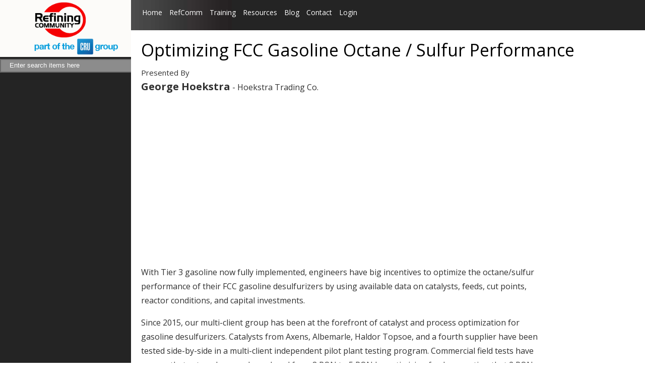

--- FILE ---
content_type: text/html; charset=UTF-8
request_url: https://refiningcommunity.com/presentation/optimizing-fcc-gasoline-octane-sulfur-performance/
body_size: 12824
content:
<!DOCTYPE html>
<html lang="en">

	<head>
		<!-- Google Tag Manager -->
<script>(function(w,d,s,l,i){w[l]=w[l]||[];w[l].push({'gtm.start':
new Date().getTime(),event:'gtm.js'});var f=d.getElementsByTagName(s)[0],
j=d.createElement(s),dl=l!='dataLayer'?'&l='+l:'';j.async=true;j.src=
'https://www.googletagmanager.com/gtm.js?id='+i+dl;f.parentNode.insertBefore(j,f);
})(window,document,'script','dataLayer','GTM-5S835Z3');</script>
<!-- End Google Tag Manager -->
		<meta charset="utf-8" />
		<meta name="viewport" content="width=device-width, initial-scale=1.0" />
		<title>
			Refining Community 
			 |  &raquo; Optimizing FCC Gasoline Octane / Sulfur Performance		</title>
		<link rel="alternate" type="application/rss+xml" title="Refining Community RSS Feed" href="https://refiningcommunity.com/feed/" />
		<link rel="pingback" href="https://refiningcommunity.com/xmlrpc.php" />
		<link rel="stylesheet" href="https://refiningcommunity.com/wp-content/themes/refining-community/style.css" type="text/css" media="screen" />
		<script src="https://refiningcommunity.com/wp-content/themes/refining-community/js/respond.min.js"></script>
		<link rel='stylesheet' href='http://fonts.googleapis.com/css?family=Open+Sans:400,700' type='text/css' media="screen" />
		<link href='http://fonts.googleapis.com/css?family=Open+Sans+Condensed:700,300' rel='stylesheet' type='text/css'>
		<link rel="icon" href="https://refiningcommunity.com/wp-content/themes/refining-community/favicon.png" type="image/png" />
				        		

        <!--[if lt IE 9]>
    		<script>
            document.createElement('header');
            document.createElement('nav');
            document.createElement('section');
            document.createElement('article');
            document.createElement('aside');
            document.createElement('footer');
            document.createElement('hgroup');
            </script>
            
            <style>
                header, nav, section, article, aside, footer, hgroup { 
                    display: block; }
            </style>
     
	        <link rel="stylesheet" href="https://refiningcommunity.com/wp-content/themes/refining-community/style-ie.css">
        <![endif]-->
        
		<meta name='robots' content='max-image-preview:large' />
	<style>img:is([sizes="auto" i], [sizes^="auto," i]) { contain-intrinsic-size: 3000px 1500px }</style>
	<link rel='dns-prefetch' href='//fonts.googleapis.com' />
<link rel='dns-prefetch' href='//www.googletagmanager.com' />
<script type="text/javascript">
/* <![CDATA[ */
window._wpemojiSettings = {"baseUrl":"https:\/\/s.w.org\/images\/core\/emoji\/16.0.1\/72x72\/","ext":".png","svgUrl":"https:\/\/s.w.org\/images\/core\/emoji\/16.0.1\/svg\/","svgExt":".svg","source":{"concatemoji":"https:\/\/refiningcommunity.com\/wp-includes\/js\/wp-emoji-release.min.js?ver=6.8.3"}};
/*! This file is auto-generated */
!function(s,n){var o,i,e;function c(e){try{var t={supportTests:e,timestamp:(new Date).valueOf()};sessionStorage.setItem(o,JSON.stringify(t))}catch(e){}}function p(e,t,n){e.clearRect(0,0,e.canvas.width,e.canvas.height),e.fillText(t,0,0);var t=new Uint32Array(e.getImageData(0,0,e.canvas.width,e.canvas.height).data),a=(e.clearRect(0,0,e.canvas.width,e.canvas.height),e.fillText(n,0,0),new Uint32Array(e.getImageData(0,0,e.canvas.width,e.canvas.height).data));return t.every(function(e,t){return e===a[t]})}function u(e,t){e.clearRect(0,0,e.canvas.width,e.canvas.height),e.fillText(t,0,0);for(var n=e.getImageData(16,16,1,1),a=0;a<n.data.length;a++)if(0!==n.data[a])return!1;return!0}function f(e,t,n,a){switch(t){case"flag":return n(e,"\ud83c\udff3\ufe0f\u200d\u26a7\ufe0f","\ud83c\udff3\ufe0f\u200b\u26a7\ufe0f")?!1:!n(e,"\ud83c\udde8\ud83c\uddf6","\ud83c\udde8\u200b\ud83c\uddf6")&&!n(e,"\ud83c\udff4\udb40\udc67\udb40\udc62\udb40\udc65\udb40\udc6e\udb40\udc67\udb40\udc7f","\ud83c\udff4\u200b\udb40\udc67\u200b\udb40\udc62\u200b\udb40\udc65\u200b\udb40\udc6e\u200b\udb40\udc67\u200b\udb40\udc7f");case"emoji":return!a(e,"\ud83e\udedf")}return!1}function g(e,t,n,a){var r="undefined"!=typeof WorkerGlobalScope&&self instanceof WorkerGlobalScope?new OffscreenCanvas(300,150):s.createElement("canvas"),o=r.getContext("2d",{willReadFrequently:!0}),i=(o.textBaseline="top",o.font="600 32px Arial",{});return e.forEach(function(e){i[e]=t(o,e,n,a)}),i}function t(e){var t=s.createElement("script");t.src=e,t.defer=!0,s.head.appendChild(t)}"undefined"!=typeof Promise&&(o="wpEmojiSettingsSupports",i=["flag","emoji"],n.supports={everything:!0,everythingExceptFlag:!0},e=new Promise(function(e){s.addEventListener("DOMContentLoaded",e,{once:!0})}),new Promise(function(t){var n=function(){try{var e=JSON.parse(sessionStorage.getItem(o));if("object"==typeof e&&"number"==typeof e.timestamp&&(new Date).valueOf()<e.timestamp+604800&&"object"==typeof e.supportTests)return e.supportTests}catch(e){}return null}();if(!n){if("undefined"!=typeof Worker&&"undefined"!=typeof OffscreenCanvas&&"undefined"!=typeof URL&&URL.createObjectURL&&"undefined"!=typeof Blob)try{var e="postMessage("+g.toString()+"("+[JSON.stringify(i),f.toString(),p.toString(),u.toString()].join(",")+"));",a=new Blob([e],{type:"text/javascript"}),r=new Worker(URL.createObjectURL(a),{name:"wpTestEmojiSupports"});return void(r.onmessage=function(e){c(n=e.data),r.terminate(),t(n)})}catch(e){}c(n=g(i,f,p,u))}t(n)}).then(function(e){for(var t in e)n.supports[t]=e[t],n.supports.everything=n.supports.everything&&n.supports[t],"flag"!==t&&(n.supports.everythingExceptFlag=n.supports.everythingExceptFlag&&n.supports[t]);n.supports.everythingExceptFlag=n.supports.everythingExceptFlag&&!n.supports.flag,n.DOMReady=!1,n.readyCallback=function(){n.DOMReady=!0}}).then(function(){return e}).then(function(){var e;n.supports.everything||(n.readyCallback(),(e=n.source||{}).concatemoji?t(e.concatemoji):e.wpemoji&&e.twemoji&&(t(e.twemoji),t(e.wpemoji)))}))}((window,document),window._wpemojiSettings);
/* ]]> */
</script>
<link rel='stylesheet' id='farbtastic-css' href='https://refiningcommunity.com/wp-admin/css/farbtastic.min.css?ver=1.3u1' type='text/css' media='all' />
<link rel='stylesheet' id='upme_google_fonts-css' href='//fonts.googleapis.com/css?family=Open+Sans%3A400italic%2C700italic%2C400%2C700&#038;subset=latin%2Clatin-ext&#038;ver=6.8.3' type='text/css' media='all' />
<link rel='stylesheet' id='upme_font_awesome-css' href='https://refiningcommunity.com/wp-content/plugins/upme/css/font-awesome.min.css?ver=6.8.3' type='text/css' media='all' />
<link rel='stylesheet' id='upme_css-css' href='https://refiningcommunity.com/wp-content/plugins/upme/css/upme.css?ver=6.8.3' type='text/css' media='all' />
<link rel='stylesheet' id='upme_style-css' href='https://refiningcommunity.com/wp-content/plugins/upme/styles/default.css?ver=6.8.3' type='text/css' media='all' />
<link rel='stylesheet' id='upme_responsive-css' href='https://refiningcommunity.com/wp-content/plugins/upme/css/upme-responsive.css?ver=6.8.3' type='text/css' media='all' />
<style id='wp-emoji-styles-inline-css' type='text/css'>

	img.wp-smiley, img.emoji {
		display: inline !important;
		border: none !important;
		box-shadow: none !important;
		height: 1em !important;
		width: 1em !important;
		margin: 0 0.07em !important;
		vertical-align: -0.1em !important;
		background: none !important;
		padding: 0 !important;
	}
</style>
<link rel='stylesheet' id='wp-block-library-css' href='https://refiningcommunity.com/wp-includes/css/dist/block-library/style.min.css?ver=6.8.3' type='text/css' media='all' />
<style id='classic-theme-styles-inline-css' type='text/css'>
/*! This file is auto-generated */
.wp-block-button__link{color:#fff;background-color:#32373c;border-radius:9999px;box-shadow:none;text-decoration:none;padding:calc(.667em + 2px) calc(1.333em + 2px);font-size:1.125em}.wp-block-file__button{background:#32373c;color:#fff;text-decoration:none}
</style>
<style id='global-styles-inline-css' type='text/css'>
:root{--wp--preset--aspect-ratio--square: 1;--wp--preset--aspect-ratio--4-3: 4/3;--wp--preset--aspect-ratio--3-4: 3/4;--wp--preset--aspect-ratio--3-2: 3/2;--wp--preset--aspect-ratio--2-3: 2/3;--wp--preset--aspect-ratio--16-9: 16/9;--wp--preset--aspect-ratio--9-16: 9/16;--wp--preset--color--black: #000000;--wp--preset--color--cyan-bluish-gray: #abb8c3;--wp--preset--color--white: #ffffff;--wp--preset--color--pale-pink: #f78da7;--wp--preset--color--vivid-red: #cf2e2e;--wp--preset--color--luminous-vivid-orange: #ff6900;--wp--preset--color--luminous-vivid-amber: #fcb900;--wp--preset--color--light-green-cyan: #7bdcb5;--wp--preset--color--vivid-green-cyan: #00d084;--wp--preset--color--pale-cyan-blue: #8ed1fc;--wp--preset--color--vivid-cyan-blue: #0693e3;--wp--preset--color--vivid-purple: #9b51e0;--wp--preset--gradient--vivid-cyan-blue-to-vivid-purple: linear-gradient(135deg,rgba(6,147,227,1) 0%,rgb(155,81,224) 100%);--wp--preset--gradient--light-green-cyan-to-vivid-green-cyan: linear-gradient(135deg,rgb(122,220,180) 0%,rgb(0,208,130) 100%);--wp--preset--gradient--luminous-vivid-amber-to-luminous-vivid-orange: linear-gradient(135deg,rgba(252,185,0,1) 0%,rgba(255,105,0,1) 100%);--wp--preset--gradient--luminous-vivid-orange-to-vivid-red: linear-gradient(135deg,rgba(255,105,0,1) 0%,rgb(207,46,46) 100%);--wp--preset--gradient--very-light-gray-to-cyan-bluish-gray: linear-gradient(135deg,rgb(238,238,238) 0%,rgb(169,184,195) 100%);--wp--preset--gradient--cool-to-warm-spectrum: linear-gradient(135deg,rgb(74,234,220) 0%,rgb(151,120,209) 20%,rgb(207,42,186) 40%,rgb(238,44,130) 60%,rgb(251,105,98) 80%,rgb(254,248,76) 100%);--wp--preset--gradient--blush-light-purple: linear-gradient(135deg,rgb(255,206,236) 0%,rgb(152,150,240) 100%);--wp--preset--gradient--blush-bordeaux: linear-gradient(135deg,rgb(254,205,165) 0%,rgb(254,45,45) 50%,rgb(107,0,62) 100%);--wp--preset--gradient--luminous-dusk: linear-gradient(135deg,rgb(255,203,112) 0%,rgb(199,81,192) 50%,rgb(65,88,208) 100%);--wp--preset--gradient--pale-ocean: linear-gradient(135deg,rgb(255,245,203) 0%,rgb(182,227,212) 50%,rgb(51,167,181) 100%);--wp--preset--gradient--electric-grass: linear-gradient(135deg,rgb(202,248,128) 0%,rgb(113,206,126) 100%);--wp--preset--gradient--midnight: linear-gradient(135deg,rgb(2,3,129) 0%,rgb(40,116,252) 100%);--wp--preset--font-size--small: 13px;--wp--preset--font-size--medium: 20px;--wp--preset--font-size--large: 36px;--wp--preset--font-size--x-large: 42px;--wp--preset--spacing--20: 0.44rem;--wp--preset--spacing--30: 0.67rem;--wp--preset--spacing--40: 1rem;--wp--preset--spacing--50: 1.5rem;--wp--preset--spacing--60: 2.25rem;--wp--preset--spacing--70: 3.38rem;--wp--preset--spacing--80: 5.06rem;--wp--preset--shadow--natural: 6px 6px 9px rgba(0, 0, 0, 0.2);--wp--preset--shadow--deep: 12px 12px 50px rgba(0, 0, 0, 0.4);--wp--preset--shadow--sharp: 6px 6px 0px rgba(0, 0, 0, 0.2);--wp--preset--shadow--outlined: 6px 6px 0px -3px rgba(255, 255, 255, 1), 6px 6px rgba(0, 0, 0, 1);--wp--preset--shadow--crisp: 6px 6px 0px rgba(0, 0, 0, 1);}:where(.is-layout-flex){gap: 0.5em;}:where(.is-layout-grid){gap: 0.5em;}body .is-layout-flex{display: flex;}.is-layout-flex{flex-wrap: wrap;align-items: center;}.is-layout-flex > :is(*, div){margin: 0;}body .is-layout-grid{display: grid;}.is-layout-grid > :is(*, div){margin: 0;}:where(.wp-block-columns.is-layout-flex){gap: 2em;}:where(.wp-block-columns.is-layout-grid){gap: 2em;}:where(.wp-block-post-template.is-layout-flex){gap: 1.25em;}:where(.wp-block-post-template.is-layout-grid){gap: 1.25em;}.has-black-color{color: var(--wp--preset--color--black) !important;}.has-cyan-bluish-gray-color{color: var(--wp--preset--color--cyan-bluish-gray) !important;}.has-white-color{color: var(--wp--preset--color--white) !important;}.has-pale-pink-color{color: var(--wp--preset--color--pale-pink) !important;}.has-vivid-red-color{color: var(--wp--preset--color--vivid-red) !important;}.has-luminous-vivid-orange-color{color: var(--wp--preset--color--luminous-vivid-orange) !important;}.has-luminous-vivid-amber-color{color: var(--wp--preset--color--luminous-vivid-amber) !important;}.has-light-green-cyan-color{color: var(--wp--preset--color--light-green-cyan) !important;}.has-vivid-green-cyan-color{color: var(--wp--preset--color--vivid-green-cyan) !important;}.has-pale-cyan-blue-color{color: var(--wp--preset--color--pale-cyan-blue) !important;}.has-vivid-cyan-blue-color{color: var(--wp--preset--color--vivid-cyan-blue) !important;}.has-vivid-purple-color{color: var(--wp--preset--color--vivid-purple) !important;}.has-black-background-color{background-color: var(--wp--preset--color--black) !important;}.has-cyan-bluish-gray-background-color{background-color: var(--wp--preset--color--cyan-bluish-gray) !important;}.has-white-background-color{background-color: var(--wp--preset--color--white) !important;}.has-pale-pink-background-color{background-color: var(--wp--preset--color--pale-pink) !important;}.has-vivid-red-background-color{background-color: var(--wp--preset--color--vivid-red) !important;}.has-luminous-vivid-orange-background-color{background-color: var(--wp--preset--color--luminous-vivid-orange) !important;}.has-luminous-vivid-amber-background-color{background-color: var(--wp--preset--color--luminous-vivid-amber) !important;}.has-light-green-cyan-background-color{background-color: var(--wp--preset--color--light-green-cyan) !important;}.has-vivid-green-cyan-background-color{background-color: var(--wp--preset--color--vivid-green-cyan) !important;}.has-pale-cyan-blue-background-color{background-color: var(--wp--preset--color--pale-cyan-blue) !important;}.has-vivid-cyan-blue-background-color{background-color: var(--wp--preset--color--vivid-cyan-blue) !important;}.has-vivid-purple-background-color{background-color: var(--wp--preset--color--vivid-purple) !important;}.has-black-border-color{border-color: var(--wp--preset--color--black) !important;}.has-cyan-bluish-gray-border-color{border-color: var(--wp--preset--color--cyan-bluish-gray) !important;}.has-white-border-color{border-color: var(--wp--preset--color--white) !important;}.has-pale-pink-border-color{border-color: var(--wp--preset--color--pale-pink) !important;}.has-vivid-red-border-color{border-color: var(--wp--preset--color--vivid-red) !important;}.has-luminous-vivid-orange-border-color{border-color: var(--wp--preset--color--luminous-vivid-orange) !important;}.has-luminous-vivid-amber-border-color{border-color: var(--wp--preset--color--luminous-vivid-amber) !important;}.has-light-green-cyan-border-color{border-color: var(--wp--preset--color--light-green-cyan) !important;}.has-vivid-green-cyan-border-color{border-color: var(--wp--preset--color--vivid-green-cyan) !important;}.has-pale-cyan-blue-border-color{border-color: var(--wp--preset--color--pale-cyan-blue) !important;}.has-vivid-cyan-blue-border-color{border-color: var(--wp--preset--color--vivid-cyan-blue) !important;}.has-vivid-purple-border-color{border-color: var(--wp--preset--color--vivid-purple) !important;}.has-vivid-cyan-blue-to-vivid-purple-gradient-background{background: var(--wp--preset--gradient--vivid-cyan-blue-to-vivid-purple) !important;}.has-light-green-cyan-to-vivid-green-cyan-gradient-background{background: var(--wp--preset--gradient--light-green-cyan-to-vivid-green-cyan) !important;}.has-luminous-vivid-amber-to-luminous-vivid-orange-gradient-background{background: var(--wp--preset--gradient--luminous-vivid-amber-to-luminous-vivid-orange) !important;}.has-luminous-vivid-orange-to-vivid-red-gradient-background{background: var(--wp--preset--gradient--luminous-vivid-orange-to-vivid-red) !important;}.has-very-light-gray-to-cyan-bluish-gray-gradient-background{background: var(--wp--preset--gradient--very-light-gray-to-cyan-bluish-gray) !important;}.has-cool-to-warm-spectrum-gradient-background{background: var(--wp--preset--gradient--cool-to-warm-spectrum) !important;}.has-blush-light-purple-gradient-background{background: var(--wp--preset--gradient--blush-light-purple) !important;}.has-blush-bordeaux-gradient-background{background: var(--wp--preset--gradient--blush-bordeaux) !important;}.has-luminous-dusk-gradient-background{background: var(--wp--preset--gradient--luminous-dusk) !important;}.has-pale-ocean-gradient-background{background: var(--wp--preset--gradient--pale-ocean) !important;}.has-electric-grass-gradient-background{background: var(--wp--preset--gradient--electric-grass) !important;}.has-midnight-gradient-background{background: var(--wp--preset--gradient--midnight) !important;}.has-small-font-size{font-size: var(--wp--preset--font-size--small) !important;}.has-medium-font-size{font-size: var(--wp--preset--font-size--medium) !important;}.has-large-font-size{font-size: var(--wp--preset--font-size--large) !important;}.has-x-large-font-size{font-size: var(--wp--preset--font-size--x-large) !important;}
:where(.wp-block-post-template.is-layout-flex){gap: 1.25em;}:where(.wp-block-post-template.is-layout-grid){gap: 1.25em;}
:where(.wp-block-columns.is-layout-flex){gap: 2em;}:where(.wp-block-columns.is-layout-grid){gap: 2em;}
:root :where(.wp-block-pullquote){font-size: 1.5em;line-height: 1.6;}
</style>
<link rel='stylesheet' id='ajax-load-more-css' href='https://refiningcommunity.com/wp-content/plugins/ajax-load-more/core/css/ajax-load-more.css?ver=6.8.3' type='text/css' media='all' />
<link rel='stylesheet' id='contact-form-7-css' href='https://refiningcommunity.com/wp-content/plugins/contact-form-7/includes/css/styles.css?ver=4.3.1' type='text/css' media='all' />
<link rel='stylesheet' id='post-tiles-css' href='https://refiningcommunity.com/wp-content/plugins/post-tiles/post-tiles.css?ver=1687390669' type='text/css' media='all' />
<link rel='stylesheet' id='bbp-default-css' href='https://refiningcommunity.com/wp-content/plugins/bbpress/templates/default/css/bbpress.css?ver=2.5.14-6684' type='text/css' media='screen' />
<link rel='stylesheet' id='ir-css-css' href='https://refiningcommunity.com/wp-content/plugins/intuito-refineries/styles/ir-style.css?ver=6.8.3' type='text/css' media='all' />
<link rel='stylesheet' id='wp-show-posts-css' href='https://refiningcommunity.com/wp-content/plugins/wp-show-posts/css/wp-show-posts-min.css?ver=1.1.3' type='text/css' media='all' />
<link rel='stylesheet' id='tablepress-default-css' href='https://refiningcommunity.com/wp-content/uploads/tablepress-combined.min.css?ver=41' type='text/css' media='all' />
<link rel='stylesheet' id='dry_awp_theme_style-css' href='https://refiningcommunity.com/wp-content/plugins/advanced-wp-columns/assets/css/awp-columns.css?ver=6.8.3' type='text/css' media='all' />
<style id='dry_awp_theme_style-inline-css' type='text/css'>
@media screen and (max-width: 1024px) {	.csColumn {		clear: both !important;		float: none !important;		text-align: center !important;		margin-left:  10% !important;		margin-right: 10% !important;		width: 80% !important;	}	.csColumnGap {		display: none !important;	}}
</style>
<link rel='stylesheet' id='pcs-styles-css' href='https://refiningcommunity.com/wp-content/plugins/post-content-shortcodes/default-styles.css?ver=0.3' type='text/css' media='screen' />
<script type="text/javascript" src="https://refiningcommunity.com/wp-includes/js/jquery/jquery.min.js?ver=3.7.1" id="jquery-core-js"></script>
<script type="text/javascript" src="https://refiningcommunity.com/wp-includes/js/jquery/jquery-migrate.min.js?ver=3.4.1" id="jquery-migrate-js"></script>
<script type="text/javascript" src="https://refiningcommunity.com/wp-content/plugins/upme/js/upme-fitvids.js?ver=6.8.3" id="upme_fitvids_js-js"></script>
<script type="text/javascript" id="upme_tmce-js-extra">
/* <![CDATA[ */
var UPMETmce = {"InsertUPMEShortcode":"Insert UPME Shortcode","LoginRegistrationForms":"Login \/ Registration Forms","FrontRegistrationForm":"Front-end Registration Form","RegFormCustomRedirect":"Registration Form with Custom Redirect","RegFormCaptcha":"Registration Form with Captcha","RegFormNoCaptcha":"Registration Form without Captcha","FrontLoginForm":"Front-end Login Form","SidebarLoginWidget":"Sidebar Login Widget (use in text widget)","LoginFormCustomRedirect":"Login Form with Custom Redirect","LogoutButton":"Logout Button","LogoutButtonCustomRedirect":"Logout Button with Custom Redirect","SingleProfile":"Single Profile","LoggedUserProfile":"Logged in User Profile","LoggedUserProfileUserID":"Logged in User Profile showing User ID","LoggedUserProfileHideStats":"Logged in User Profile without Stats","LoggedUserProfileUserRole":"Logged in User Profile showing User Role","LoggedUserProfileStatus":"Logged in User Profile showing Profile Status","LoggedUserProfileLogoutRedirect":"Logged in User Profile with Logout Redirect","PostAuthorProfile":"Post Author Profile","SpecificUserProfile":"Specific User Profile","MultipleProfilesMemberList":"Multiple Profiles \/ Member List","GroupSpecificUsers":"Group of Specific Users","AllUsers":"All Users","AllUsersCompactView":"All Users in Compact View","AllUsersCompactViewHalfWidth":"All Users in Compact View, Half Width","AllUsersModalWindow":"All Users in Modal Windows","AllUsersNewWindow":"All Users in New Windows","UsersBasedUserRole":"Users Based on User Role","AdministratorUsersOnly":"Administrator Users Only","AllUsersOrderedDisplayName":"All Users Ordered by Display Name","AllUsersOrderedPostCount":"All Users Ordered by Post Count","AllUsersOrderedRegistrationDate":"All Users Ordered by Registration Date","AllUsersOrderedCustomField":"All Users Ordered by Custom Field","AllUsersUserID":"All Users showing User ID","GroupUsersCustomField":"Group Users by Custom Field Values","HideUsersUntilSearch":"Hide All Users until Search","SearchProfile":"Search Profiles","SearchCustomFieldFilters":"Search with Custom Field Filters","PrivateContentLoginRequired":"Private Content (Login Required)","ShortcodeOptionExamples":"Shortcode Option Examples","HideUserStatistics":"Hide User Statistics","HideUserSocialBar":"Hide User Social Bar","HalfWidthProfileView":"1\/2 Width Profile View","CompactViewNoExtraFields":"Compact View (No extra fields)","CustomizedProfileFields":"Customized Profile Fields","ShowUserIDProfiles":"Show User ID on Profiles","LimitResultsMemberList":"Limit Results on Member List","ShowResultCountMemberList":"Show Result Count on Member List"};
/* ]]> */
</script>
<script type="text/javascript" src="https://refiningcommunity.com/wp-content/plugins/upme/admin/js/tinymce_language_strings.js?ver=6.8.3" id="upme_tmce-js"></script>
<script type="text/javascript" src="https://refiningcommunity.com/wp-content/plugins/intuito-refineries/scripts/ir-jquery.js?ver=6.8.3" id="ir-jquery-js"></script>
<script type="text/javascript" src="https://refiningcommunity.com/wp-content/themes/refining-community/js/jquery-functions.js?ver=1" id="intuito-jquery-functions-js"></script>
<script type="text/javascript" src="https://refiningcommunity.com/wp-content/themes/refining-community/presentations-filter/presentations.js?ver=1" id="presentations-js"></script>
<script type="text/javascript" src="https://refiningcommunity.com/wp-content/plugins/plugpressario-fixed-n-sticky/js/fixed_n_sticky-1.6.js?ver=6.8.3" id="plugpressario-fixed-n-sticky-js"></script>
<link rel="https://api.w.org/" href="https://refiningcommunity.com/wp-json/" /><link rel="EditURI" type="application/rsd+xml" title="RSD" href="https://refiningcommunity.com/xmlrpc.php?rsd" />
<link rel="canonical" href="https://refiningcommunity.com/presentation/optimizing-fcc-gasoline-octane-sulfur-performance/" />
<link rel='shortlink' href='https://refiningcommunity.com/?p=32128' />
<link rel="alternate" title="oEmbed (JSON)" type="application/json+oembed" href="https://refiningcommunity.com/wp-json/oembed/1.0/embed?url=https%3A%2F%2Frefiningcommunity.com%2Fpresentation%2Foptimizing-fcc-gasoline-octane-sulfur-performance%2F" />
<link rel="alternate" title="oEmbed (XML)" type="text/xml+oembed" href="https://refiningcommunity.com/wp-json/oembed/1.0/embed?url=https%3A%2F%2Frefiningcommunity.com%2Fpresentation%2Foptimizing-fcc-gasoline-octane-sulfur-performance%2F&#038;format=xml" />
<meta name="generator" content="Site Kit by Google 1.170.0" /><style>#responsive-menu .appendLink, #responsive-menu .responsive-menu li a, #responsive-menu #responsive-menu-title a,#responsive-menu .responsive-menu, #responsive-menu div, #responsive-menu .responsive-menu li, #responsive-menu{box-sizing: content-box !important;-moz-box-sizing: content-box !important;-webkit-box-sizing: content-box !important;-o-box-sizing: content-box !important}.RMPushOpen{width: 100% !important;overflow-x: hidden !important;height: 100% !important}.RMPushSlide{position: relative;left: 100%}#responsive-menu{position: fixed;overflow-y: auto;bottom: 0px;width: 100%;left: -100%;top: 0px;background: #43494C;z-index: 9999;box-shadow: 0px 1px 8px #333333;font-size: 13px !important;max-width: 999px;display: none}#responsive-menu.admin-bar-showing{padding-top: 32px}#click-menu.admin-bar-showing{margin-top: 32px}#responsive-menu #rm-additional-content{padding: 10px 5% !important;width: 90% !important;color: #FFFFFF}#responsive-menu .appendLink{right: 0px !important;position: absolute !important;border: 1px solid #3C3C3C !important;padding: 12px 10px !important;color: #FFFFFF !important;background: #43494C !important;height: 20px !important;line-height: 20px !important;border-right: 0px !important}#responsive-menu .appendLink:hover{cursor: pointer;background: #3C3C3C !important;color: #FFFFFF !important}#responsive-menu .responsive-menu, #responsive-menu div, #responsive-menu .responsive-menu li,#responsive-menu{text-align: left !important}#responsive-menu .RMImage{vertical-align: middle;margin-right: 10px;display: inline-block}#responsive-menu.RMOpened{}#responsive-menu,#responsive-menu input{}#responsive-menu #responsive-menu-title{width: 95% !important;font-size: 14px !important;padding: 20px 0px 20px 5% !important;margin-left: 0px !important;background: #43494C !important;white-space: nowrap !important}#responsive-menu #responsive-menu-title,#responsive-menu #responsive-menu-title a{color: #FFFFFF !important;text-decoration: none !important;overflow: hidden !important}#responsive-menu #responsive-menu-title a:hover{color: #FFFFFF !important;text-decoration: none !important}#responsive-menu .appendLink,#responsive-menu .responsive-menu li a,#responsive-menu #responsive-menu-title a{transition: 1s all;-webkit-transition: 1s all;-moz-transition: 1s all;-o-transition: 1s all}#responsive-menu .responsive-menu{width: 100% !important;list-style-type: none !important;margin: 0px !important}#responsive-menu .responsive-menu li.current-menu-item > a,#responsive-menu .responsive-menu li.current-menu-item > .appendLink,#responsive-menu .responsive-menu li.current_page_item > a,#responsive-menu .responsive-menu li.current_page_item > .appendLink{background: #43494C !important;color: #FFFFFF !important}#responsive-menu .responsive-menu li.current-menu-item > a:hover,#responsive-menu .responsive-menu li.current-menu-item > .appendLink:hover,#responsive-menu .responsive-menu li.current_page_item > a:hover,#responsive-menu .responsive-menu li.current_page_item > .appendLink:hover{background: #43494C !important;color: #FFFFFF !important}#responsive-menu.responsive-menu ul{margin-left: 0px !important}#responsive-menu .responsive-menu li{list-style-type: none !important;position: relative !important}#responsive-menu .responsive-menu ul li:last-child{padding-bottom: 0px !important}#responsive-menu .responsive-menu li a{padding: 12px 0px 12px 5% !important;width: 95% !important;display: block !important;height: 20px !important;line-height: 20px !important;overflow: hidden !important;white-space: nowrap !important;color: #FFFFFF !important;border-top: 1px solid #3C3C3C !important;text-decoration: none !important}#click-menu{text-align: center;cursor: pointer;font-size: 13px !important;display: none;position: fixed;right: 5%;top: 10px;color: #FFFFFF;background: #000000;padding: 5px;z-index: 9999}#responsive-menu #responsiveSearch{display: block !important;width: 95% !important;padding-left: 5% !important;border-top: 1px solid #3C3C3C !important;clear: both !important;padding-top: 10px !important;padding-bottom: 10px !important;height: 40px !important;line-height: 40px !important}#responsive-menu #responsiveSearchSubmit{display: none !important}#responsive-menu #responsiveSearchInput{width: 91% !important;padding: 5px 0px 5px 3% !important;-webkit-appearance: none !important;border-radius: 2px !important;border: 1px solid #3C3C3C !important}#responsive-menu .responsive-menu,#responsive-menu div,#responsive-menu .responsive-menu li{width: 100% !important;margin-left: 0px !important;padding-left: 0px !important}#responsive-menu .responsive-menu li li a{padding-left: 10% !important;width: 90% !important;overflow: hidden !important}#responsive-menu .responsive-menu li li li a{padding-left: 15% !important;width: 85% !important;overflow: hidden !important}#responsive-menu .responsive-menu li li li li a{padding-left: 20% !important;width: 80% !important;overflow: hidden !important}#responsive-menu .responsive-menu li li li li li a{padding-left: 25% !important;width: 75% !important;overflow: hidden !important}#responsive-menu .responsive-menu li a:hover{background: #3C3C3C !important;color: #FFFFFF !important;list-style-type: none !important;text-decoration: none !important}#click-menu #RMX{display: none;font-size: 24px;line-height: 27px !important;height: 27px !important;color: #FFFFFF !important}#click-menu .threeLines{width: 33px !important;height: 27px !important;margin: auto !important}#click-menu .threeLines .line{height: 5px !important;margin-bottom: 6px !important;background: #FFFFFF !important;width: 100% !important}#click-menu .threeLines .line.last{margin-bottom: 0px !important}@media only screen and ( min-width : 0px ) and ( max-width : 1000px ){#click-menu{display: block}.menu-main{display: none !important}}</style>
<!-- This site is using AdRotate v5.4.1 to display their advertisements - https://ajdg.solutions/products/adrotate-for-wordpress/ -->
<!-- AdRotate CSS -->
<style type="text/css" media="screen">
	.g { margin:0px; padding:0px; overflow:hidden; line-height:1; zoom:1; }
	.g img { height:auto; }
	.g-col { position:relative; float:left; }
	.g-col:first-child { margin-left: 0; }
	.g-col:last-child { margin-right: 0; }
	@media only screen and (max-width: 480px) {
		.g-col, .g-dyn, .g-single { width:100%; margin-left:0; margin-right:0; }
	}
</style>
<!-- /AdRotate CSS -->

<meta property="og:title" content="Optimizing FCC Gasoline Octane / Sulfur Performance" /><meta property="og:type" content="article" /><meta property="og:url" content="https://refiningcommunity.com/presentation/optimizing-fcc-gasoline-octane-sulfur-performance/" /><meta property="og:site_name" content="Refining Community" /><meta property="og:description" content="With Tier 3 gasoline now fully implemented, engineers have big incentives to optimize the octane/sulfur performance of their FCC gasoline desulfurizers by using available data on catalysts, feeds, cut points, reactor conditions, and capital investments. Since 2015, our multi-client group has been at the forefront of catalyst and process optimization for gasoline desulfurizers. Catalysts from Axens, Albemarle, Haldor Topsoe, and a fourth supplier have been tested side-by-side in a multi-client independent pilot plant testing program. Commercial field tests have proven that octane loss can be reduced from 8 RON to &hellip;" />    <!-- Global site tag (gtag.js) - Google Analytics -->
    <script async src="https://www.googletagmanager.com/gtag/js?id=G-JKBHTRKM84"></script>
    <script>
      window.dataLayer = window.dataLayer || [];
      function gtag(){dataLayer.push(arguments);}
      gtag('js', new Date());

      gtag('config', 'G-JKBHTRKM84');
    </script>
 					</head>
    	<body id="page-32128">
	
<!-- Google Tag Manager (noscript) -->
<noscript><iframe src="https://www.googletagmanager.com/ns.html?id=GTM-5S835Z3"
height="0" width="0" style="display:none;visibility:hidden"></iframe></noscript>
<!-- End Google Tag Manager (noscript) -->
				<div class="wrapper">
    		<div class="sidebar">
    <div class="logo">
                    <div class="sub-site-logo" style="background:#FCFBF9">
                <a href="https://refiningcommunity.com">
                    <img src="https://refiningcommunity.com/wp-content/themes/refining-community/images/logo-refiningcommunity.png" alt="Refining Community Logo" />
                </a>
            </div>
            
            <div style="clear:both"></div>
            <style>.sidebar-inner { /* background-image:url('https://refiningcommunity.com/wp-content/themes/refining-community/images/sidebar-grad-refiningcomm.jpg'); */ }</style>
                        </div>
    <div class="sidebar-toggle"></div>
    <div class="sidebar-inner">
                                <div class="searchcontainer sb-searchcontainer">
                    <form role="search" method="get" id="searchform" action="https://refiningcommunity.com/">
                        <div>
                            <input type="text" value="" name="s" id="s" placeholder="Enter search items here" />
                            <input type="hidden" name="search-type" value="normal" />
                            <input type="submit" id="searchsubmit" value="Search" />
                        </div>
                    </form>
                </div>
                    
                                <div class="sidebar-ad">
                            <!-- Either there are no banners, they are disabled or none qualified for this location! -->                        </div>
                        <div class="sidebar-ad">
                            <!-- Either there are no banners, they are disabled or none qualified for this location! -->                        </div>
                        <div class="sidebar-ad">
                            <!-- Either there are no banners, they are disabled or none qualified for this location! -->                        </div>
                                </div>
</div>
</div>			<header class="header " style="background-image:url('https://refiningcommunity.com/wp-content/themes/refining-community/images/nav-grad-refiningcomm.jpg');" >
                <div class="logo-header">
                                <a href="https://refiningcommunity.com">
                <img src="https://refiningcommunity.com/wp-content/themes/refining-community/images/logo-refiningcommunity-responsive.png" alt="Refining Community Logo" />
            </a>
                        </div>
                    			<nav class="menu-main">
    				<ul id="nav" class="menu"><li id="menu-item-8359" class="menu-item menu-item-type-custom menu-item-object-custom menu-item-home menu-item-8359"><a href="https://refiningcommunity.com">Home</a></li>
<li id="menu-item-32094" class="menu-item menu-item-type-custom menu-item-object-custom menu-item-has-children menu-item-32094"><a href="#">RefComm</a>
<ul class="sub-menu">
	<li id="menu-item-32647" class="menu-item menu-item-type-custom menu-item-object-custom menu-item-32647"><a href="https://refiningcommunity.com/refcomm-galveston-2024/">RefComm Galveston 2024</a></li>
	<li id="menu-item-24677" class="menu-item menu-item-type-post_type menu-item-object-page menu-item-24677"><a href="https://refiningcommunity.com/presentations-archive/">Presentations Archive</a></li>
</ul>
</li>
<li id="menu-item-32608" class="menu-item menu-item-type-custom menu-item-object-custom menu-item-32608"><a target="_blank" href="https://events.crugroup.com/Refcomm/training">Training</a></li>
<li id="menu-item-19612" class="menu-item menu-item-type-custom menu-item-object-custom menu-item-has-children menu-item-19612"><a href="#">Resources</a>
<ul class="sub-menu">
	<li id="menu-item-29483" class="menu-item menu-item-type-post_type menu-item-object-page menu-item-29483"><a href="https://refiningcommunity.com/image-gallery/">Image Gallery</a></li>
	<li id="menu-item-27548" class="menu-item menu-item-type-post_type menu-item-object-page menu-item-27548"><a href="https://refiningcommunity.com/video-gallery/">Video Gallery</a></li>
	<li id="menu-item-28830" class="menu-item menu-item-type-post_type menu-item-object-page menu-item-28830"><a href="https://refiningcommunity.com/newsletter/">Newsletter</a></li>
	<li id="menu-item-29489" class="menu-item menu-item-type-custom menu-item-object-custom menu-item-29489"><a href="https://refiningcommunity.com/category/testimonials/">Testimonials</a></li>
	<li id="menu-item-32756" class="menu-item menu-item-type-custom menu-item-object-custom menu-item-32756"><a target="_blank" href="https://www.crugroup.com/privacy-policy/">Privacy Policy</a></li>
	<li id="menu-item-32885" class="menu-item menu-item-type-custom menu-item-object-custom menu-item-32885"><a target="_blank" href="https://coking.com/">Coking.com</a></li>
	<li id="menu-item-32886" class="menu-item menu-item-type-custom menu-item-object-custom menu-item-32886"><a target="_blank" href="https://catcracking.com">CatCracking.com</a></li>
	<li id="menu-item-32887" class="menu-item menu-item-type-custom menu-item-object-custom menu-item-32887"><a target="_blank" href="https://sulfurunit.com">SulfurUnit.com</a></li>
	<li id="menu-item-32888" class="menu-item menu-item-type-custom menu-item-object-custom menu-item-32888"><a target="_blank" href="https://refineryoperations.com">RefineryOperations.com</a></li>
</ul>
</li>
<li id="menu-item-15182" class="menu-item menu-item-type-post_type menu-item-object-page current_page_parent menu-item-15182"><a href="https://refiningcommunity.com/blog/">Blog</a></li>
<li id="menu-item-15179" class="menu-item menu-item-type-post_type menu-item-object-page menu-item-15179"><a href="https://refiningcommunity.com/contact/">Contact</a></li>
<li id="menu-item-27707" class="menu-item menu-item-type-post_type menu-item-object-page menu-item-27707"><a href="https://refiningcommunity.com/login/">Login</a></li>
<li id="menu-item-19953" class="menu-item menu-item-type-custom menu-item-object-custom menu-item-19953"><a href="https://refiningcommunity.com/profile">Profile</a></li>
</ul>                    <div style="clear: left"></div>
    			</nav>
			</header><!--Close Header-->
	
<section class="content">
            <header class="page-title">
        <h1>Optimizing FCC Gasoline Octane / Sulfur Performance</h1>
    </header>
    <script type="text/javascript">    FixedMenu.add("fixeddiv", { targetTop: 60, updateParentHeight: true });</script><div id="fixedcontainer">    <div id="fixeddiv">    <div class="social-bar">
        <div class="social-bar-inner">
            <ul>
                <li>
                    <a href="http://www.facebook.com/sharer/sharer.php?u=https://refiningcommunity.com/presentation/optimizing-fcc-gasoline-octane-sulfur-performance/&title=Optimizing FCC Gasoline Octane / Sulfur Performance" >        		            
                        <img src="https://refiningcommunity.com/wp-content/themes/refining-community/images/facebook-hover.png" />
                    </a>
                 </li>        		        
                <li>
                    <a href="http://twitter.com/intent/tweet?status=https://refiningcommunity.com/presentation/optimizing-fcc-gasoline-octane-sulfur-performance/+" target="_blank">        		            
                        <img src="https://refiningcommunity.com/wp-content/themes/refining-community/images/twitter-hover.png" />
                    </a>
                </li>        		        
                <li>
                    <a href="https://plus.google.com/share?url=" target="_blank">
                           <img src="https://refiningcommunity.com/wp-content/themes/refining-community/images/googleplus-hover.png" />
                    </a>
                </li> 
                <li>
                    <a href="mailto:?subject=Optimizing FCC Gasoline Octane / Sulfur Performance - Refining Community&body=Check out this site I came across https://refiningcommunity.com/presentation/optimizing-fcc-gasoline-octane-sulfur-performance/">   
                        <img src="https://refiningcommunity.com/wp-content/themes/refining-community/images/email-hover.png" />
                    </a>
                </li>
                 <li><a href="http://www.linkedin.com/shareArticle?mini=true&url=https://refiningcommunity.com/presentation/optimizing-fcc-gasoline-octane-sulfur-performance/&title=Optimizing FCC Gasoline Octane / Sulfur Performance&source=refiningcommunity.com" target="_blank">
                <img src="https://refiningcommunity.com/wp-content/themes/refining-community/images/linkedin-hover.png" title="Post this article to LinkedIn"/></a></li>
            </ul>        		    
            <div class="post-date">
                February 10, 2021            </div>        		    
            <div style="clear:both"></div>    		    
        </div>    		
    </div>    		
        </div></div>    <article class="post">	
        Presented By

        <div class=presenters>                    <h3>George Hoekstra<span> - Hoekstra Trading Co.</span></h3>
                </div>        
                        
        <p style=display:none>
            Conference: 
                    </p>
        <iframe width="560" height="315" src="https://www.youtube.com/embed/784QmzuXyCY" title="YouTube video player" frameborder="0" allow="accelerometer; autoplay; clipboard-write; encrypted-media; gyroscope; picture-in-picture" allowfullscreen></iframe>


<p>With Tier 3 gasoline now fully implemented, engineers have big incentives to optimize the octane/sulfur performance of their FCC gasoline desulfurizers by using available data on catalysts, feeds, cut points, reactor conditions, and capital investments.</p>



<p>Since 2015, our multi-client group has been at the forefront of catalyst and process optimization for gasoline desulfurizers. Catalysts from Axens, Albemarle, Haldor Topsoe, and a fourth supplier have been tested side-by-side in a multi-client independent pilot plant testing program. Commercial field tests have proven that octane loss can be reduced from 8 RON to 5 RON by optimizing feed properties, that 2 RON octane can be saved by careful optimization of splitter cut points and heavy tail composition, and that small capital investments of about $20 million can yield octane savings worth $27 million per year. We have also worked with FCC catalyst suppliers to help process engineers optimize the integrated FCC process train.</p>



<p>The above optimization steps are enabled by use of modern analytical methods, an industry-best octane model, and a process model that tracks the critical reactions affecting octane sulfur performance. All our data and models are available to anyone at negligible cost. In this presentation I will show pilot plant and commercial data from our 3-year multi-clientR&amp;D project that led to these developments.</p>



<p><img decoding="async" class="size-full wp-image-32176 alignleft" src="https://refiningcommunity.com/wp-content/uploads/2021/03/George-Hoekstra-1.jpg" alt="" width="205" height="236" srcset="https://refiningcommunity.com/wp-content/uploads/2021/03/George-Hoekstra-1.jpg 205w, https://refiningcommunity.com/wp-content/uploads/2021/03/George-Hoekstra-1-150x173.jpg 150w" sizes="(max-width: 205px) 100vw, 205px" />George Hoekstra retired from BP in 2009 after 35 years in refinery process research and technology management. Since then he has offered consulting services to independent refiners in the field of hydroprocessing catalysts, including the refining industry’s only multi-client, open market catalyst testing program.&nbsp; George has also been an options investor for 40 years and is a contributing author to Futures and Options Trader and Active Trader Magazine. His options investing articles focus on analyzing price volatility, finding bargains in the options markets, and how to start your own options investing program.&nbsp; George is currently President of H<a href="https://hoekstratrading.com/" target="_blank" rel="noopener">oekstra Trading LLC</a>.</p>
               
         
    </article>            
                    <div style="clear:both"></div>    
            </section><!-- close content -->
    		<div class="footer">
		    <div class="footer-widgets">
		        <div class="footer-widget" id="f1">
	<ul>
			</ul>
</div>		        <div class="footer-widget" id="f2">
	<ul>
			</ul>
</div>		        <div class="footer-widget" id="f3">
	<ul>
			</ul>
</div>		        <div class="footer-widget" id="f4">	<ul>			</ul></div>		        <div style="clear:left"></div>
		    </div>
						<div style="clear:both;"></div>
			<div class="siteinfo">
				<div class="footer-bottom">
	<ul>
		<li id="text-3" class="widget widget_text"><h2 class="widgettitle">Footer Bottom</h2>
			<div class="textwidget"><p>Copyright © 2023 RefComm Inc. part of the CRU group<br />
<a href="https://events.crugroup.com/refcomm/terms--conditions" target="_blank" rel="noopener">Terms &amp; Conditions</a> | <a href="https://events.crugroup.com/refcomm/privacy-policy" target="_blank" rel="noopener">Privacy Policy</a></p>
</div>
		</li>
	</ul>
</div>				<div style="text-align:center">
				    <a href="https://refiningcommunity.com/wp-login.php">Log in</a> | <a href="http://intuitowebsites.com" target=_blank>Web Design by Intuito Websites</a>
				</div>
			</div>
		</div><!--End Footer-->
	</section><!--Content-->

	</div><!--End Wrapper-->

	<script type="speculationrules">
{"prefetch":[{"source":"document","where":{"and":[{"href_matches":"\/*"},{"not":{"href_matches":["\/wp-*.php","\/wp-admin\/*","\/wp-content\/uploads\/*","\/wp-content\/*","\/wp-content\/plugins\/*","\/wp-content\/themes\/refining-community\/*","\/*\\?(.+)"]}},{"not":{"selector_matches":"a[rel~=\"nofollow\"]"}},{"not":{"selector_matches":".no-prefetch, .no-prefetch a"}}]},"eagerness":"conservative"}]}
</script>
<!-- Added by Responsive Menu Plugin for WordPress - http://responsive.menu -->

<div id="responsive-menu" >

    
        <div id="responsive-menu-title">

            
                                
            Refining Community                
                        
        </div>
    
    <div class="menu-main-nav-container"><ul id="menu-main-nav" class="responsive-menu"><li class="menu-item menu-item-type-custom menu-item-object-custom menu-item-home menu-item-8359"><a href="https://refiningcommunity.com">Home</a></li>
<li class="menu-item menu-item-type-custom menu-item-object-custom menu-item-has-children menu-item-32094"><a href="#">RefComm</a>
<ul class="sub-menu">
	<li class="menu-item menu-item-type-custom menu-item-object-custom menu-item-32647"><a href="https://refiningcommunity.com/refcomm-galveston-2024/">RefComm Galveston 2024</a></li>
	<li class="menu-item menu-item-type-post_type menu-item-object-page menu-item-24677"><a href="https://refiningcommunity.com/presentations-archive/">Presentations Archive</a></li>
</ul>
</li>
<li class="menu-item menu-item-type-custom menu-item-object-custom menu-item-32608"><a target="_blank" href="https://events.crugroup.com/Refcomm/training">Training</a></li>
<li class="menu-item menu-item-type-custom menu-item-object-custom menu-item-has-children menu-item-19612"><a href="#">Resources</a>
<ul class="sub-menu">
	<li class="menu-item menu-item-type-post_type menu-item-object-page menu-item-29483"><a href="https://refiningcommunity.com/image-gallery/">Image Gallery</a></li>
	<li class="menu-item menu-item-type-post_type menu-item-object-page menu-item-27548"><a href="https://refiningcommunity.com/video-gallery/">Video Gallery</a></li>
	<li class="menu-item menu-item-type-post_type menu-item-object-page menu-item-28830"><a href="https://refiningcommunity.com/newsletter/">Newsletter</a></li>
	<li class="menu-item menu-item-type-custom menu-item-object-custom menu-item-29489"><a href="https://refiningcommunity.com/category/testimonials/">Testimonials</a></li>
	<li class="menu-item menu-item-type-custom menu-item-object-custom menu-item-32756"><a target="_blank" href="https://www.crugroup.com/privacy-policy/">Privacy Policy</a></li>
	<li class="menu-item menu-item-type-custom menu-item-object-custom menu-item-32885"><a target="_blank" href="https://coking.com/">Coking.com</a></li>
	<li class="menu-item menu-item-type-custom menu-item-object-custom menu-item-32886"><a target="_blank" href="https://catcracking.com">CatCracking.com</a></li>
	<li class="menu-item menu-item-type-custom menu-item-object-custom menu-item-32887"><a target="_blank" href="https://sulfurunit.com">SulfurUnit.com</a></li>
	<li class="menu-item menu-item-type-custom menu-item-object-custom menu-item-32888"><a target="_blank" href="https://refineryoperations.com">RefineryOperations.com</a></li>
</ul>
</li>
<li class="menu-item menu-item-type-post_type menu-item-object-page current_page_parent menu-item-15182"><a href="https://refiningcommunity.com/blog/">Blog</a></li>
<li class="menu-item menu-item-type-post_type menu-item-object-page menu-item-15179"><a href="https://refiningcommunity.com/contact/">Contact</a></li>
<li class="menu-item menu-item-type-post_type menu-item-object-page menu-item-27707"><a href="https://refiningcommunity.com/login/">Login</a></li>
<li class="menu-item menu-item-type-custom menu-item-object-custom menu-item-19953"><a href="https://refiningcommunity.com/profile">Profile</a></li>
</ul></div>
        <form action="https://refiningcommunity.com" id="responsiveSearch" method="get" role="search">

            <input type="search" name="s" value="" placeholder="Search" id="responsiveSearchInput">
            <input type="submit" id="responsiveSearchSubmit" />
            
        </form>                        
                        
       
</div><!-- Added by Responsive Menu Plugin for WordPress - http://responsive.menu -->

<div id="click-menu" 
     class=" 
     overlay"
     role="button" 
     aria-label="Responsive Menu Button"
     >



    <div class="threeLines" id="RM3Lines">       
        <div class="line"></div>
        <div class="line"></div>
        <div class="line"></div>
    </div>



</div><script>var $RMjQuery = jQuery.noConflict();$RMjQuery( document ).ready( function(){var isOpen = false;$RMjQuery( document ).on( 'click', '#click-menu', function(){!isOpen ? openRM() : closeRM()});function openRM(){$RMjQuery( '#responsive-menu' ).css( 'display', 'block' );$RMjQuery( '#responsive-menu' ).addClass( 'RMOpened' );$RMjQuery( '#click-menu' ).addClass( 'click-menu-active' );$RMjQuery( '#responsive-menu' ).stop().animate({left: "0"}, 500, 'linear', function(){isOpen = true})}function closeRM(){$RMjQuery( '#responsive-menu' ).animate({left: -$RMjQuery( '#responsive-menu' ).width()}, 500, 'linear', function(){$RMjQuery( '#responsive-menu' ).css( 'display', 'none' );$RMjQuery( '#responsive-menu' ).removeClass( 'RMOpened' );$RMjQuery( '#click-menu' ).removeClass( 'click-menu-active' );isOpen = false})}$RMjQuery( window ).resize( function(){$RMjQuery( '#responsive-menu' ).stop( true, true );if( $RMjQuery( window ).width() > 1000 ){if( $RMjQuery( '#responsive-menu' ).css( 'left' ) != -$RMjQuery( '#responsive-menu' ).width() ){closeRM()}}});$RMjQuery( '#responsive-menu ul ul' ).css( 'display', 'none' );$RMjQuery( '#responsive-menu .current_page_ancestor.menu-item-has-children' ).children( 'ul' ).css( 'display', 'block' );$RMjQuery( '#responsive-menu .current-menu-ancestor.menu-item-has-children' ).children( 'ul' ).css( 'display', 'block' );$RMjQuery( '#responsive-menu .current-menu-item.menu-item-has-children' ).children( 'ul' ).css( 'display', 'block' );$RMjQuery( '#responsive-menu .current_page_ancestor.page_item_has_children' ).children( 'ul' ).css( 'display', 'block' );$RMjQuery( '#responsive-menu .current-menu-ancestor.page_item_has_children' ).children( 'ul' ).css( 'display', 'block' );$RMjQuery( '#responsive-menu .current-menu-item.page_item_has_children' ).children( 'ul' ).css( 'display', 'block' );var clickLink = '<span class=\"appendLink rm-append-inactive\">▼</span>';var clickedLink = '<span class=\"appendLink rm-append-active\">▲</span>';$RMjQuery( '#responsive-menu .responsive-menu li' ).each( function(){if( $RMjQuery( this ).children( 'ul' ).length > 0 ){if( $RMjQuery( this ).find( '> ul' ).css( 'display' ) == 'none' ){$RMjQuery( this ).prepend( clickLink )}else{$RMjQuery( this ).prepend( clickedLink )}}});$RMjQuery( '.appendLink' ).on( 'click', function(){$RMjQuery( this ).nextAll( '#responsive-menu ul ul' ).slideToggle();$RMjQuery( this ).html( $RMjQuery( this ).hasClass( 'rm-append-active' ) ? '▼' : '▲' );$RMjQuery( this ).toggleClass( 'rm-append-active rm-append-inactive' )});$RMjQuery( '.rm-click-disabled' ).on( 'click', function(){$RMjQuery( this ).nextAll( '#responsive-menu ul ul' ).slideToggle();$RMjQuery( this ).siblings( '.appendLink' ).html( $RMjQuery( this ).hasClass( 'rm-append-active' ) ? '▼' : '▲' );$RMjQuery( this ).toggleClass( 'rm-append-active rm-append-inactive' )});$RMjQuery( '.rm-append-inactive' ).siblings( 'ul' ).css( 'display', 'none' )});</script><script type="text/javascript" src="https://refiningcommunity.com/wp-content/plugins/contact-form-7/includes/js/jquery.form.min.js?ver=3.51.0-2014.06.20" id="jquery-form-js"></script>
<script type="text/javascript" id="contact-form-7-js-extra">
/* <![CDATA[ */
var _wpcf7 = {"loaderUrl":"https:\/\/refiningcommunity.com\/wp-content\/plugins\/contact-form-7\/images\/ajax-loader.gif","recaptchaEmpty":"Please verify that you are not a robot.","sending":"Sending ...","cached":"1"};
/* ]]> */
</script>
<script type="text/javascript" src="https://refiningcommunity.com/wp-content/plugins/contact-form-7/includes/js/scripts.js?ver=4.3.1" id="contact-form-7-js"></script>
<script type="text/javascript" id="clicktrack-adrotate-js-extra">
/* <![CDATA[ */
var click_object = {"ajax_url":"https:\/\/refiningcommunity.com\/wp-admin\/admin-ajax.php"};
/* ]]> */
</script>
<script type="text/javascript" src="https://refiningcommunity.com/wp-content/plugins/adrotate/library/jquery.adrotate.clicktracker.js" id="clicktrack-adrotate-js"></script>
<script type="text/javascript" src="https://refiningcommunity.com/wp-content/plugins/bbpress/templates/default/js/editor.js?ver=2.5.14-6684" id="bbpress-editor-js"></script>
<script type="text/javascript" id="upme_custom-js-extra">
/* <![CDATA[ */
var UPMECustom = {"ViewProfile":"View Profile","EditProfile":"Edit Profile","UPMEUrl":"https:\/\/refiningcommunity.com\/wp-content\/plugins\/upme\/","ForgotPass":"Forgot Password","Login":"Login","Messages":{"EnterDetails":"Please enter your username or email to reset password.","EnterEmail":"Please enter your email address.","ValidEmail":"Please enter valid username or email address.","NotAllowed":"Password changes are not allowed for this user.","EmailError":"We are unable to deliver email to your email address. Please contact site admin.","PasswordSent":"We have sent a password reset link to your email address.","WentWrong":"Something went wrong, please try again","RegExistEmail":"Email is already registered.","RegValidEmail":"Email is available","RegInvalidEmail":"Invalid email.","RegEmptyEmail":"Email is empty.","RegExistUsername":"Username is already registered.","RegValidUsername":"Username is available.","RegEmptyUsername":"Username is empty.","RegInValidUsername":"Invalid username.","DelPromptMessage":"Are you sure you want to delete this image?","processing":"Processing"},"AdminAjax":"https:\/\/refiningcommunity.com\/wp-admin\/admin-ajax.php","RegFormTitleUsername":"1","confirmDeleteProfile":"Do you want to delete the profile"};
/* ]]> */
</script>
<script type="text/javascript" src="https://refiningcommunity.com/wp-content/plugins/upme/js/upme-custom.js?ver=6.8.3" id="upme_custom-js"></script>
</body>



</html>

--- FILE ---
content_type: text/css
request_url: https://refiningcommunity.com/wp-content/plugins/intuito-refineries/styles/ir-style.css?ver=6.8.3
body_size: 341
content:
.ir-map-container { position: relative; padding-bottom: 55%; height: 0; overflow: hidden; }
.ir-map { height: 700px; width: 100%; overflow: hidden; position: absolute; top: 0; left: 0; height: 100% !important; z-index:1; }
.ir-business-name { position:absolute; top:10px; right:20px; z-index:100; display:inline-block; padding: 0 4px; }
.ir-front-single-refinery { }
.ir-front-single-refinery-data { padding:15px; background:#eee; margin:16px 0 20px; }

.ir-front-location-map { position: relative; padding-bottom: 75%; height: 0; overflow: hidden; }
.ir-single-map { position:absolute; top:0; left:0; width:100%!important; height:100%!important; }

.ir-front-single-refinery-title h1 { font-size:29px; line-height:27px; }

/* Refineries map page */
#page-25057 .header { left:0; }
#page-25057 .footer { margin-left:0; }
#page-25057 .content { padding-left:0!important; padding-bottom:.4em; background:#eee; }
#page-25057 .social-bar { display:none; }
#page-25057 .content .page-title:first-child { margin-top: 0; padding-top: 1px; }
#page-25057 h1 { margin:10px 0 0 0; }


@media screen and (max-width:1000px) {
    .ir-map-container { padding-bottom: 100%; }
}

--- FILE ---
content_type: application/javascript
request_url: https://refiningcommunity.com/wp-content/plugins/intuito-refineries/scripts/ir-jquery.js?ver=6.8.3
body_size: 51
content:
jQuery(document).ready(function($) {


});


(function($) {
    // This block will execute when the file will referenced from the page header
    // Here you can define functions that can use $ alias for jQuery.
    

})(jQuery);

--- FILE ---
content_type: application/javascript
request_url: https://refiningcommunity.com/wp-content/plugins/plugpressario-fixed-n-sticky/js/fixed_n_sticky-1.6.js?ver=6.8.3
body_size: 2771
content:
/* Script by: www.jtricks.com
 * Version: 1.6 (20150228)
 * Latest version: www.jtricks.com/javascript/navigation/fixed_n_sticky.html
 *
 * License:
 * GNU/GPL v2 or later http://www.gnu.org/licenses/gpl-2.0.html
 */
var FixedMenu =
{
    hasInner: typeof(window.innerWidth) == 'number',
    hasElement: typeof(document.documentElement) == 'object'
        && typeof(document.documentElement.clientWidth) == 'number',

    items:
    [
    ]

};

FixedMenu.add = function(obj, options)
{
    var name;
    var menu;

    if (typeof(obj) === "string")
        name = obj;
    else
        menu = obj;
        

    if (options == undefined)
    {
        this.items.push( 
            {
                id: name,
                menu: menu,

                targetLeft: 0,
                targetTop: 0,
                updateParentHeight: false
            });
    }
    else
    {
        this.items.push( 
            {
                id: name,
                menu: menu,

                targetLeft: options.targetLeft,
                targetRight: options.targetRight,
                targetTop: options.targetTop,
                targetBottom: options.targetBottom,

                ignoreParentDimensions: options.ignoreParentDimensions,

                updateParentHeight:
                    options.updateParentHeight == undefined
                    ? false
                    : options.updateParentHeight,

                scrollContainer: options.scrollContainer,
                scrollContainerId: options.scrollContainerId,

                confinementArea: options.confinementArea,

                confinementAreaId:
                    options.confinementArea != undefined
                    && options.confinementArea.substring(0, 1) == '#'
                    ? options.confinementArea.substring(1)
                    : undefined,

                confinementAreaClassRegexp:
                    options.confinementArea != undefined
                    && options.confinementArea.substring(0, 1) == '.'
                    ? new RegExp("(^|\\s)" + options.confinementArea.substring(1) + "(\\s|$)")
                    : undefined,

                mediaStopCheck: options.mediaStopCheck,
                mediaStopCheckId: options.mediaStopCheckId
            });
    }
};

FixedMenu.findSingle = function(item)
{
    if (item.id)
        item.menu = document.getElementById(item.id);

    if (item.scrollContainerId)
        item.scrollContainer = document.getElementById(item.scrollContainerId);

    if (item.mediaStopCheckId)
        item.mediaStopCheck = document.getElementById(item.mediaStopCheckId);
};

FixedMenu.getStyle = function (x, styleProp)
{
    if (x.currentStyle)
        return x.currentStyle[styleProp];
    else 
	return document.defaultView.getComputedStyle(x, null).getPropertyValue(styleProp);
}

FixedMenu.scrollLeft = function(item)
{
    // If floating within scrollable container use it's scrollLeft
    if (item.scrollContainer)
        return item.scrollContainer.scrollLeft;

    var w = window.top;

    return this.hasInner
        ? w.pageXOffset  
        : this.hasElement  
          ? w.document.documentElement.scrollLeft  
          : w.document.body.scrollLeft;
};

FixedMenu.scrollTop = function(item)
{
    // If floating within scrollable container use it's scrollTop
    if (item.scrollContainer)
        return item.scrollContainer.scrollTop;

    var w = window.top;

    return this.hasInner
        ? w.pageYOffset
        : this.hasElement
          ? w.document.documentElement.scrollTop
          : w.document.body.scrollTop;
};

FixedMenu.documentHeight = function()
{
    var innerHeight = this.hasInner
        ? window.innerHeight
        : 0;

    var body = document.body,
        html = document.documentElement;

    return Math.max(
        body.scrollHeight,
        body.offsetHeight, 
        html.scrollHeight,
        html.offsetHeight,
        innerHeight);
};

FixedMenu.documentWidth = function()
{
    var innerWidth = this.hasInner
        ? window.innerWidth
        : 0;

    var body = document.body,
        html = document.documentElement;

    return Math.max(
        body.scrollWidth,
        body.offsetWidth, 
        html.scrollWidth,
        html.offsetWidth,
        innerWidth);
};

FixedMenu.isConfinementArea = function(item, area)
{
    return item.confinementAreaId != undefined
        && area.id == item.confinementAreaId
        || item.confinementAreaClassRegexp != undefined
        && area.className
        && item.confinementAreaClassRegexp.test(area.className);
};

FixedMenu.computeParent = function(item)
{
    if (item.ignoreParentDimensions)
    {
        item.confinedHeightReserve = this.documentHeight();
        item.confinedWidthReserver = this.documentWidth();
        item.parentLeft = 0;  
        item.parentTop = 0;  
        return;
    }

    var parentNode = item.menu.parentNode;
    var parentOffsets = this.offsets(parentNode, item);
    item.parentLeft = parentOffsets.left;
    item.parentTop = parentOffsets.top;

    item.confinedWidthReserve = parentNode.clientWidth;

    // We could have DIV wrapped
    // inside relatively-positioned. Then parent might not
    // have any height. Try to find parent that has
    // and try to find whats left of its height for us.
    var obj = parentNode;
    var objOffsets = this.offsets(obj, item);

    if (item.confinementArea == undefined)
    {
        while (obj.clientHeight + objOffsets.top
                   < item.menu.scrollHeight + parentOffsets.top
               || item.menu.parentNode == obj
               && item.updateParentHeight
               && obj.clientHeight + objOffsets.top
                   == item.menu.scrollHeight + parentOffsets.top)
        {
            obj = obj.parentNode;
            objOffsets = this.offsets(obj, item);
        }
    }
    else
    {
        while (obj.parentNode != undefined
               && !this.isConfinementArea(item, obj))
        {
            obj = obj.parentNode;
            objOffsets = this.offsets(obj, item);
        }
    }

    item.confinedHeightReserve = obj.clientHeight
        - (parentOffsets.top - objOffsets.top);
};

FixedMenu.addHtmlMargins = function(obj, offsets)
{
    if (obj.nodeName != 'BODY' || !window.getComputedStyle)
        return;

    var marginLeft = window.getComputedStyle(obj.parentNode).getPropertyValue('margin-left');
    var marginTop = window.getComputedStyle(obj.parentNode).getPropertyValue('margin-top');

    marginLeft = parseInt(marginLeft, 10);
    marginTop = parseInt(marginTop, 10);

    if (isNaN(marginLeft))
        marginLeft  = 0;
    if (isNaN(marginTop))
        marginTop  = 0;

    offsets.left += parseInt(marginLeft);
    offsets.top += parseInt(marginTop);
}

FixedMenu.offsets = function(obj, item)
{
    var result =
    {
        left: 0,
        top: 0
    };

    if (obj === item.scrollContainer)
        return;

    while (obj.offsetParent && obj.offsetParent != item.scrollContainer)
    {  
        result.left += obj.offsetLeft;  
        result.top += obj.offsetTop;  
        obj = obj.offsetParent;
    }

    FixedMenu.addHtmlMargins(obj, result);

    if (window == window.top)
        return result;

    // we're IFRAMEd
    var iframes = window.top.document.body.getElementsByTagName("IFRAME");
    for (var i = 0; i < iframes.length; i++)
    {
        if (iframes[i].contentWindow != window)
           continue;

        obj = iframes[i];
        while (obj.offsetParent)  
        {  
            result.left += obj.offsetLeft;  
            result.top += obj.offsetTop;  
            obj = obj.offsetParent;
        }

        FixedMenu.addHtmlMargins(obj, result);
    }

    return result;
};

FixedMenu.insertEvent = function(element, event, handler)
{
    // W3C
    if (element.addEventListener != undefined)
    {
        element.addEventListener(event, handler, false);
        return;
    }

    var listener = 'on' + event;

    // MS
    if (element.attachEvent != undefined)
    {
        element.attachEvent(listener, handler);
        return;
    }

    // Fallback
    var oldHandler = element[listener];
    element[listener] = function (e)
        {
            e = (e) ? e : window.event;
            var result = handler(e);
            return (oldHandler != undefined) 
                && (oldHandler(e) == true)
                && (result == true);
        };
};

FixedMenu.applyStyle = function(item, name, value)
{
    if (item.menu.style[name] != value)
    {
        item.menu.style[name] = value;
        return true;
    }
    else
        return false;
};

FixedMenu.fix = function()
{
    for (var i = 0; i < FixedMenu.items.length; i++)
    {
        var item = FixedMenu.items[i];

        FixedMenu.findSingle(item);

        if (item.updateParentHeight)
        {
            item.menu.parentNode.style.minHeight = 
                item.menu.scrollHeight + 'px';
        }

        FixedMenu.computeParent(item);

        var scrollLeft = FixedMenu.scrollLeft(item);
        var scrollTop = FixedMenu.scrollTop(item);

        if (scrollLeft + item.targetLeft <= item.parentLeft 
            && scrollTop + item.targetTop <= item.parentTop
            || item.mediaStopCheck
            && FixedMenu.getStyle(item.mediaStopCheck, 'visibility') == 'hidden')
        {
            FixedMenu.applyStyle(item, 'position', 'static');
            FixedMenu.applyStyle(item, 'left', '');
            FixedMenu.applyStyle(item, 'top', '');
        }
        else
        {
            if (FixedMenu.applyStyle(item, 'position', 'fixed'))
                FixedMenu.computeParent(item);

            var diffLeft = item.parentLeft - scrollLeft;
            var diffTop = item.parentTop - scrollTop;

            var left = (diffLeft > item.targetLeft ? diffLeft : item.targetLeft);
            var top = (diffTop > item.targetTop ? diffTop : item.targetTop);

            if (left + scrollLeft + item.menu.offsetWidth > item.parentLeft + item.confinedWidthReserve)
                left = item.parentLeft + item.confinedWidthReserve - scrollLeft - item.menu.offsetWidth;
            if (top + scrollTop + item.menu.offsetHeight > item.parentTop + item.confinedHeightReserve)
                top = item.parentTop + item.confinedHeightReserve - scrollTop - item.menu.offsetHeight;

            FixedMenu.applyStyle(item, 'left', left + 'px');
            FixedMenu.applyStyle(item, 'top', top + 'px');
        }

        FixedMenu.applyStyle(item, 'width', item.menu.parentNode.offsetWidth + 'px');
    }
};

FixedMenu.insertEvent(window, 'scroll', FixedMenu.fix);
FixedMenu.insertEvent(window, 'resize', FixedMenu.fix);

setInterval(FixedMenu.fix, 1000);

try
{
    if (window.addEvent)
        window.addEvent('domready', FixedMenu.fix);
}
catch (err) {}

FixedMenu.insertEvent(window, 'load', FixedMenu.fix);

// Register ourselves as jQuery plugin if jQuery is present
if (typeof(jQuery) !== 'undefined')
{
    (function ($)
    {
        $.fn.addFixed = function(options)
        {
            return this.each(function()
            {
                FixedMenu.add(this, options);
            });
        };
    }) (jQuery);
}


--- FILE ---
content_type: application/javascript
request_url: https://refiningcommunity.com/wp-content/themes/refining-community/presentations-filter/presentations.js?ver=1
body_size: 633
content:
jQuery(document).ready(function($) {
	
	// Show and hide
	$('#tracks .parent').click(function() {
		$(this).next('.children').toggle();
		// $('.open', this).toggle();
		// $('.closed', this).toggle();
	});
	
	$('.parentbox + .parent').click(function(){$(this).parent().find('.parentbox').click()})

	$('.pfr-right h2 span a').click(function(e) {
    	e.preventDefault();
	});
	
	// Files only
	$('#files-only').change(function() {
		if (this.checked) {
			//$('.no-pdf').css('display','none');
			$('.no-pdf').hide();
		} else { 
			//$('.no-pdf').css('display','block');
			$('.no-pdf').show();
		}
	});
	
	// Show from checking 
	$('.parentbox').change(function() {
		if ( !this.checked ) {
			$(this).parent().find('.children input:checkbox').attr('checked',false);
		} else {
			$(this).parent().find('.children input:checkbox').attr('checked',true);
			// $(this).parent().find('.children').css('display','block');
			// $(this).parent().find('.open').css('display','inline');
			// $(this).parent().find('.closed').css('display','none');
		}
	})
	
	$('.children input:checkbox').change(function() {
		// $(this).parent().parent().parent().find('.parentbox').attr('checked',false);
	})
	
	// Send Ajax
	
	$('#tracks input:checkbox, #refcom, #term-filter, #filter').change(function() {
		
		var checkbox_value = "";
		$("#tracks input:checkbox").each(function () {
			var ischecked = $(this).is(":checked");
			if (ischecked) {
				checkbox_value += $(this).val() + "|";
			}
		});
		
		var conference = $('#refcom option:selected').val();
		
		var filterterm = $('#term-filter').val();
		//alert(filterterm);
		
		$.ajax({	
			type: "POST",
			url: "/wp-content/themes/refining-community/presentations-filter/ajax.php",
			data: 'tracks='+checkbox_value+'&refcom='+conference+'&filterterm='+filterterm,
			dataType: "html",
			success: function(msg){
						if(parseInt(msg)!==0) {
							$('#filtered-list').html(msg);
							$('#default-list').css('display','none');
						}
					}
		   }); 	
		
     });

});